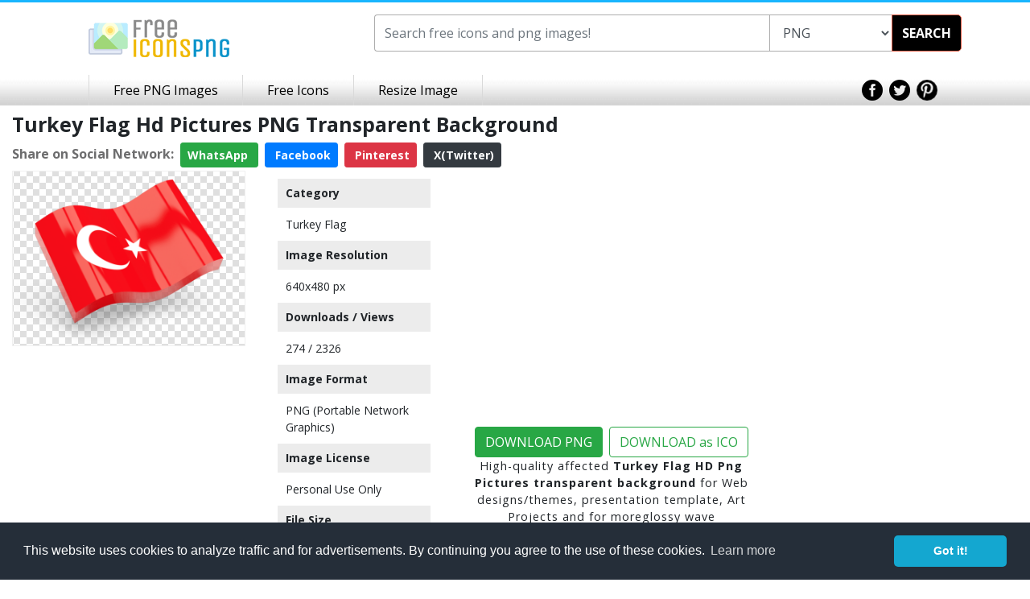

--- FILE ---
content_type: text/html; charset=utf-8
request_url: https://www.google.com/recaptcha/api2/aframe
body_size: 267
content:
<!DOCTYPE HTML><html><head><meta http-equiv="content-type" content="text/html; charset=UTF-8"></head><body><script nonce="86aG_bCxdwoFS9qIoGTAkw">/** Anti-fraud and anti-abuse applications only. See google.com/recaptcha */ try{var clients={'sodar':'https://pagead2.googlesyndication.com/pagead/sodar?'};window.addEventListener("message",function(a){try{if(a.source===window.parent){var b=JSON.parse(a.data);var c=clients[b['id']];if(c){var d=document.createElement('img');d.src=c+b['params']+'&rc='+(localStorage.getItem("rc::a")?sessionStorage.getItem("rc::b"):"");window.document.body.appendChild(d);sessionStorage.setItem("rc::e",parseInt(sessionStorage.getItem("rc::e")||0)+1);localStorage.setItem("rc::h",'1768688221295');}}}catch(b){}});window.parent.postMessage("_grecaptcha_ready", "*");}catch(b){}</script></body></html>